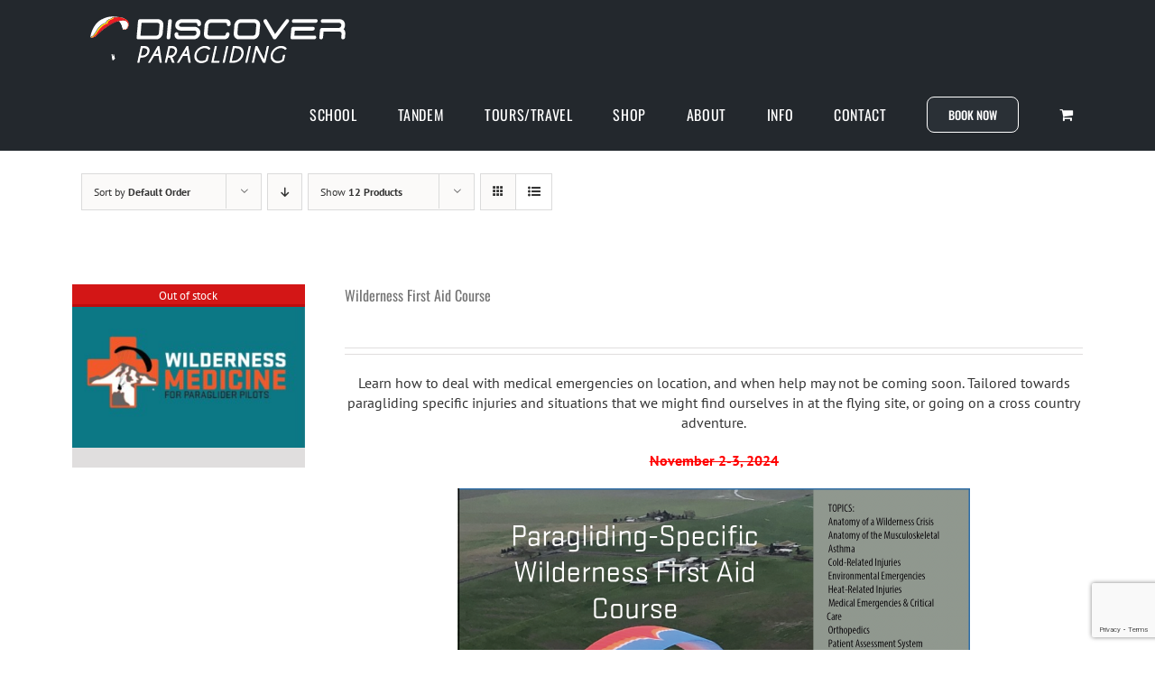

--- FILE ---
content_type: text/html; charset=utf-8
request_url: https://www.google.com/recaptcha/api2/anchor?ar=1&k=6LdLW7ofAAAAAC44mf7Zc49bEAxiYI44ofrJm2BW&co=aHR0cHM6Ly93d3cuZGlzY292ZXJwYXJhZ2xpZGluZy5jb206NDQz&hl=en&v=PoyoqOPhxBO7pBk68S4YbpHZ&size=invisible&anchor-ms=20000&execute-ms=30000&cb=uei3so9wcut4
body_size: 48996
content:
<!DOCTYPE HTML><html dir="ltr" lang="en"><head><meta http-equiv="Content-Type" content="text/html; charset=UTF-8">
<meta http-equiv="X-UA-Compatible" content="IE=edge">
<title>reCAPTCHA</title>
<style type="text/css">
/* cyrillic-ext */
@font-face {
  font-family: 'Roboto';
  font-style: normal;
  font-weight: 400;
  font-stretch: 100%;
  src: url(//fonts.gstatic.com/s/roboto/v48/KFO7CnqEu92Fr1ME7kSn66aGLdTylUAMa3GUBHMdazTgWw.woff2) format('woff2');
  unicode-range: U+0460-052F, U+1C80-1C8A, U+20B4, U+2DE0-2DFF, U+A640-A69F, U+FE2E-FE2F;
}
/* cyrillic */
@font-face {
  font-family: 'Roboto';
  font-style: normal;
  font-weight: 400;
  font-stretch: 100%;
  src: url(//fonts.gstatic.com/s/roboto/v48/KFO7CnqEu92Fr1ME7kSn66aGLdTylUAMa3iUBHMdazTgWw.woff2) format('woff2');
  unicode-range: U+0301, U+0400-045F, U+0490-0491, U+04B0-04B1, U+2116;
}
/* greek-ext */
@font-face {
  font-family: 'Roboto';
  font-style: normal;
  font-weight: 400;
  font-stretch: 100%;
  src: url(//fonts.gstatic.com/s/roboto/v48/KFO7CnqEu92Fr1ME7kSn66aGLdTylUAMa3CUBHMdazTgWw.woff2) format('woff2');
  unicode-range: U+1F00-1FFF;
}
/* greek */
@font-face {
  font-family: 'Roboto';
  font-style: normal;
  font-weight: 400;
  font-stretch: 100%;
  src: url(//fonts.gstatic.com/s/roboto/v48/KFO7CnqEu92Fr1ME7kSn66aGLdTylUAMa3-UBHMdazTgWw.woff2) format('woff2');
  unicode-range: U+0370-0377, U+037A-037F, U+0384-038A, U+038C, U+038E-03A1, U+03A3-03FF;
}
/* math */
@font-face {
  font-family: 'Roboto';
  font-style: normal;
  font-weight: 400;
  font-stretch: 100%;
  src: url(//fonts.gstatic.com/s/roboto/v48/KFO7CnqEu92Fr1ME7kSn66aGLdTylUAMawCUBHMdazTgWw.woff2) format('woff2');
  unicode-range: U+0302-0303, U+0305, U+0307-0308, U+0310, U+0312, U+0315, U+031A, U+0326-0327, U+032C, U+032F-0330, U+0332-0333, U+0338, U+033A, U+0346, U+034D, U+0391-03A1, U+03A3-03A9, U+03B1-03C9, U+03D1, U+03D5-03D6, U+03F0-03F1, U+03F4-03F5, U+2016-2017, U+2034-2038, U+203C, U+2040, U+2043, U+2047, U+2050, U+2057, U+205F, U+2070-2071, U+2074-208E, U+2090-209C, U+20D0-20DC, U+20E1, U+20E5-20EF, U+2100-2112, U+2114-2115, U+2117-2121, U+2123-214F, U+2190, U+2192, U+2194-21AE, U+21B0-21E5, U+21F1-21F2, U+21F4-2211, U+2213-2214, U+2216-22FF, U+2308-230B, U+2310, U+2319, U+231C-2321, U+2336-237A, U+237C, U+2395, U+239B-23B7, U+23D0, U+23DC-23E1, U+2474-2475, U+25AF, U+25B3, U+25B7, U+25BD, U+25C1, U+25CA, U+25CC, U+25FB, U+266D-266F, U+27C0-27FF, U+2900-2AFF, U+2B0E-2B11, U+2B30-2B4C, U+2BFE, U+3030, U+FF5B, U+FF5D, U+1D400-1D7FF, U+1EE00-1EEFF;
}
/* symbols */
@font-face {
  font-family: 'Roboto';
  font-style: normal;
  font-weight: 400;
  font-stretch: 100%;
  src: url(//fonts.gstatic.com/s/roboto/v48/KFO7CnqEu92Fr1ME7kSn66aGLdTylUAMaxKUBHMdazTgWw.woff2) format('woff2');
  unicode-range: U+0001-000C, U+000E-001F, U+007F-009F, U+20DD-20E0, U+20E2-20E4, U+2150-218F, U+2190, U+2192, U+2194-2199, U+21AF, U+21E6-21F0, U+21F3, U+2218-2219, U+2299, U+22C4-22C6, U+2300-243F, U+2440-244A, U+2460-24FF, U+25A0-27BF, U+2800-28FF, U+2921-2922, U+2981, U+29BF, U+29EB, U+2B00-2BFF, U+4DC0-4DFF, U+FFF9-FFFB, U+10140-1018E, U+10190-1019C, U+101A0, U+101D0-101FD, U+102E0-102FB, U+10E60-10E7E, U+1D2C0-1D2D3, U+1D2E0-1D37F, U+1F000-1F0FF, U+1F100-1F1AD, U+1F1E6-1F1FF, U+1F30D-1F30F, U+1F315, U+1F31C, U+1F31E, U+1F320-1F32C, U+1F336, U+1F378, U+1F37D, U+1F382, U+1F393-1F39F, U+1F3A7-1F3A8, U+1F3AC-1F3AF, U+1F3C2, U+1F3C4-1F3C6, U+1F3CA-1F3CE, U+1F3D4-1F3E0, U+1F3ED, U+1F3F1-1F3F3, U+1F3F5-1F3F7, U+1F408, U+1F415, U+1F41F, U+1F426, U+1F43F, U+1F441-1F442, U+1F444, U+1F446-1F449, U+1F44C-1F44E, U+1F453, U+1F46A, U+1F47D, U+1F4A3, U+1F4B0, U+1F4B3, U+1F4B9, U+1F4BB, U+1F4BF, U+1F4C8-1F4CB, U+1F4D6, U+1F4DA, U+1F4DF, U+1F4E3-1F4E6, U+1F4EA-1F4ED, U+1F4F7, U+1F4F9-1F4FB, U+1F4FD-1F4FE, U+1F503, U+1F507-1F50B, U+1F50D, U+1F512-1F513, U+1F53E-1F54A, U+1F54F-1F5FA, U+1F610, U+1F650-1F67F, U+1F687, U+1F68D, U+1F691, U+1F694, U+1F698, U+1F6AD, U+1F6B2, U+1F6B9-1F6BA, U+1F6BC, U+1F6C6-1F6CF, U+1F6D3-1F6D7, U+1F6E0-1F6EA, U+1F6F0-1F6F3, U+1F6F7-1F6FC, U+1F700-1F7FF, U+1F800-1F80B, U+1F810-1F847, U+1F850-1F859, U+1F860-1F887, U+1F890-1F8AD, U+1F8B0-1F8BB, U+1F8C0-1F8C1, U+1F900-1F90B, U+1F93B, U+1F946, U+1F984, U+1F996, U+1F9E9, U+1FA00-1FA6F, U+1FA70-1FA7C, U+1FA80-1FA89, U+1FA8F-1FAC6, U+1FACE-1FADC, U+1FADF-1FAE9, U+1FAF0-1FAF8, U+1FB00-1FBFF;
}
/* vietnamese */
@font-face {
  font-family: 'Roboto';
  font-style: normal;
  font-weight: 400;
  font-stretch: 100%;
  src: url(//fonts.gstatic.com/s/roboto/v48/KFO7CnqEu92Fr1ME7kSn66aGLdTylUAMa3OUBHMdazTgWw.woff2) format('woff2');
  unicode-range: U+0102-0103, U+0110-0111, U+0128-0129, U+0168-0169, U+01A0-01A1, U+01AF-01B0, U+0300-0301, U+0303-0304, U+0308-0309, U+0323, U+0329, U+1EA0-1EF9, U+20AB;
}
/* latin-ext */
@font-face {
  font-family: 'Roboto';
  font-style: normal;
  font-weight: 400;
  font-stretch: 100%;
  src: url(//fonts.gstatic.com/s/roboto/v48/KFO7CnqEu92Fr1ME7kSn66aGLdTylUAMa3KUBHMdazTgWw.woff2) format('woff2');
  unicode-range: U+0100-02BA, U+02BD-02C5, U+02C7-02CC, U+02CE-02D7, U+02DD-02FF, U+0304, U+0308, U+0329, U+1D00-1DBF, U+1E00-1E9F, U+1EF2-1EFF, U+2020, U+20A0-20AB, U+20AD-20C0, U+2113, U+2C60-2C7F, U+A720-A7FF;
}
/* latin */
@font-face {
  font-family: 'Roboto';
  font-style: normal;
  font-weight: 400;
  font-stretch: 100%;
  src: url(//fonts.gstatic.com/s/roboto/v48/KFO7CnqEu92Fr1ME7kSn66aGLdTylUAMa3yUBHMdazQ.woff2) format('woff2');
  unicode-range: U+0000-00FF, U+0131, U+0152-0153, U+02BB-02BC, U+02C6, U+02DA, U+02DC, U+0304, U+0308, U+0329, U+2000-206F, U+20AC, U+2122, U+2191, U+2193, U+2212, U+2215, U+FEFF, U+FFFD;
}
/* cyrillic-ext */
@font-face {
  font-family: 'Roboto';
  font-style: normal;
  font-weight: 500;
  font-stretch: 100%;
  src: url(//fonts.gstatic.com/s/roboto/v48/KFO7CnqEu92Fr1ME7kSn66aGLdTylUAMa3GUBHMdazTgWw.woff2) format('woff2');
  unicode-range: U+0460-052F, U+1C80-1C8A, U+20B4, U+2DE0-2DFF, U+A640-A69F, U+FE2E-FE2F;
}
/* cyrillic */
@font-face {
  font-family: 'Roboto';
  font-style: normal;
  font-weight: 500;
  font-stretch: 100%;
  src: url(//fonts.gstatic.com/s/roboto/v48/KFO7CnqEu92Fr1ME7kSn66aGLdTylUAMa3iUBHMdazTgWw.woff2) format('woff2');
  unicode-range: U+0301, U+0400-045F, U+0490-0491, U+04B0-04B1, U+2116;
}
/* greek-ext */
@font-face {
  font-family: 'Roboto';
  font-style: normal;
  font-weight: 500;
  font-stretch: 100%;
  src: url(//fonts.gstatic.com/s/roboto/v48/KFO7CnqEu92Fr1ME7kSn66aGLdTylUAMa3CUBHMdazTgWw.woff2) format('woff2');
  unicode-range: U+1F00-1FFF;
}
/* greek */
@font-face {
  font-family: 'Roboto';
  font-style: normal;
  font-weight: 500;
  font-stretch: 100%;
  src: url(//fonts.gstatic.com/s/roboto/v48/KFO7CnqEu92Fr1ME7kSn66aGLdTylUAMa3-UBHMdazTgWw.woff2) format('woff2');
  unicode-range: U+0370-0377, U+037A-037F, U+0384-038A, U+038C, U+038E-03A1, U+03A3-03FF;
}
/* math */
@font-face {
  font-family: 'Roboto';
  font-style: normal;
  font-weight: 500;
  font-stretch: 100%;
  src: url(//fonts.gstatic.com/s/roboto/v48/KFO7CnqEu92Fr1ME7kSn66aGLdTylUAMawCUBHMdazTgWw.woff2) format('woff2');
  unicode-range: U+0302-0303, U+0305, U+0307-0308, U+0310, U+0312, U+0315, U+031A, U+0326-0327, U+032C, U+032F-0330, U+0332-0333, U+0338, U+033A, U+0346, U+034D, U+0391-03A1, U+03A3-03A9, U+03B1-03C9, U+03D1, U+03D5-03D6, U+03F0-03F1, U+03F4-03F5, U+2016-2017, U+2034-2038, U+203C, U+2040, U+2043, U+2047, U+2050, U+2057, U+205F, U+2070-2071, U+2074-208E, U+2090-209C, U+20D0-20DC, U+20E1, U+20E5-20EF, U+2100-2112, U+2114-2115, U+2117-2121, U+2123-214F, U+2190, U+2192, U+2194-21AE, U+21B0-21E5, U+21F1-21F2, U+21F4-2211, U+2213-2214, U+2216-22FF, U+2308-230B, U+2310, U+2319, U+231C-2321, U+2336-237A, U+237C, U+2395, U+239B-23B7, U+23D0, U+23DC-23E1, U+2474-2475, U+25AF, U+25B3, U+25B7, U+25BD, U+25C1, U+25CA, U+25CC, U+25FB, U+266D-266F, U+27C0-27FF, U+2900-2AFF, U+2B0E-2B11, U+2B30-2B4C, U+2BFE, U+3030, U+FF5B, U+FF5D, U+1D400-1D7FF, U+1EE00-1EEFF;
}
/* symbols */
@font-face {
  font-family: 'Roboto';
  font-style: normal;
  font-weight: 500;
  font-stretch: 100%;
  src: url(//fonts.gstatic.com/s/roboto/v48/KFO7CnqEu92Fr1ME7kSn66aGLdTylUAMaxKUBHMdazTgWw.woff2) format('woff2');
  unicode-range: U+0001-000C, U+000E-001F, U+007F-009F, U+20DD-20E0, U+20E2-20E4, U+2150-218F, U+2190, U+2192, U+2194-2199, U+21AF, U+21E6-21F0, U+21F3, U+2218-2219, U+2299, U+22C4-22C6, U+2300-243F, U+2440-244A, U+2460-24FF, U+25A0-27BF, U+2800-28FF, U+2921-2922, U+2981, U+29BF, U+29EB, U+2B00-2BFF, U+4DC0-4DFF, U+FFF9-FFFB, U+10140-1018E, U+10190-1019C, U+101A0, U+101D0-101FD, U+102E0-102FB, U+10E60-10E7E, U+1D2C0-1D2D3, U+1D2E0-1D37F, U+1F000-1F0FF, U+1F100-1F1AD, U+1F1E6-1F1FF, U+1F30D-1F30F, U+1F315, U+1F31C, U+1F31E, U+1F320-1F32C, U+1F336, U+1F378, U+1F37D, U+1F382, U+1F393-1F39F, U+1F3A7-1F3A8, U+1F3AC-1F3AF, U+1F3C2, U+1F3C4-1F3C6, U+1F3CA-1F3CE, U+1F3D4-1F3E0, U+1F3ED, U+1F3F1-1F3F3, U+1F3F5-1F3F7, U+1F408, U+1F415, U+1F41F, U+1F426, U+1F43F, U+1F441-1F442, U+1F444, U+1F446-1F449, U+1F44C-1F44E, U+1F453, U+1F46A, U+1F47D, U+1F4A3, U+1F4B0, U+1F4B3, U+1F4B9, U+1F4BB, U+1F4BF, U+1F4C8-1F4CB, U+1F4D6, U+1F4DA, U+1F4DF, U+1F4E3-1F4E6, U+1F4EA-1F4ED, U+1F4F7, U+1F4F9-1F4FB, U+1F4FD-1F4FE, U+1F503, U+1F507-1F50B, U+1F50D, U+1F512-1F513, U+1F53E-1F54A, U+1F54F-1F5FA, U+1F610, U+1F650-1F67F, U+1F687, U+1F68D, U+1F691, U+1F694, U+1F698, U+1F6AD, U+1F6B2, U+1F6B9-1F6BA, U+1F6BC, U+1F6C6-1F6CF, U+1F6D3-1F6D7, U+1F6E0-1F6EA, U+1F6F0-1F6F3, U+1F6F7-1F6FC, U+1F700-1F7FF, U+1F800-1F80B, U+1F810-1F847, U+1F850-1F859, U+1F860-1F887, U+1F890-1F8AD, U+1F8B0-1F8BB, U+1F8C0-1F8C1, U+1F900-1F90B, U+1F93B, U+1F946, U+1F984, U+1F996, U+1F9E9, U+1FA00-1FA6F, U+1FA70-1FA7C, U+1FA80-1FA89, U+1FA8F-1FAC6, U+1FACE-1FADC, U+1FADF-1FAE9, U+1FAF0-1FAF8, U+1FB00-1FBFF;
}
/* vietnamese */
@font-face {
  font-family: 'Roboto';
  font-style: normal;
  font-weight: 500;
  font-stretch: 100%;
  src: url(//fonts.gstatic.com/s/roboto/v48/KFO7CnqEu92Fr1ME7kSn66aGLdTylUAMa3OUBHMdazTgWw.woff2) format('woff2');
  unicode-range: U+0102-0103, U+0110-0111, U+0128-0129, U+0168-0169, U+01A0-01A1, U+01AF-01B0, U+0300-0301, U+0303-0304, U+0308-0309, U+0323, U+0329, U+1EA0-1EF9, U+20AB;
}
/* latin-ext */
@font-face {
  font-family: 'Roboto';
  font-style: normal;
  font-weight: 500;
  font-stretch: 100%;
  src: url(//fonts.gstatic.com/s/roboto/v48/KFO7CnqEu92Fr1ME7kSn66aGLdTylUAMa3KUBHMdazTgWw.woff2) format('woff2');
  unicode-range: U+0100-02BA, U+02BD-02C5, U+02C7-02CC, U+02CE-02D7, U+02DD-02FF, U+0304, U+0308, U+0329, U+1D00-1DBF, U+1E00-1E9F, U+1EF2-1EFF, U+2020, U+20A0-20AB, U+20AD-20C0, U+2113, U+2C60-2C7F, U+A720-A7FF;
}
/* latin */
@font-face {
  font-family: 'Roboto';
  font-style: normal;
  font-weight: 500;
  font-stretch: 100%;
  src: url(//fonts.gstatic.com/s/roboto/v48/KFO7CnqEu92Fr1ME7kSn66aGLdTylUAMa3yUBHMdazQ.woff2) format('woff2');
  unicode-range: U+0000-00FF, U+0131, U+0152-0153, U+02BB-02BC, U+02C6, U+02DA, U+02DC, U+0304, U+0308, U+0329, U+2000-206F, U+20AC, U+2122, U+2191, U+2193, U+2212, U+2215, U+FEFF, U+FFFD;
}
/* cyrillic-ext */
@font-face {
  font-family: 'Roboto';
  font-style: normal;
  font-weight: 900;
  font-stretch: 100%;
  src: url(//fonts.gstatic.com/s/roboto/v48/KFO7CnqEu92Fr1ME7kSn66aGLdTylUAMa3GUBHMdazTgWw.woff2) format('woff2');
  unicode-range: U+0460-052F, U+1C80-1C8A, U+20B4, U+2DE0-2DFF, U+A640-A69F, U+FE2E-FE2F;
}
/* cyrillic */
@font-face {
  font-family: 'Roboto';
  font-style: normal;
  font-weight: 900;
  font-stretch: 100%;
  src: url(//fonts.gstatic.com/s/roboto/v48/KFO7CnqEu92Fr1ME7kSn66aGLdTylUAMa3iUBHMdazTgWw.woff2) format('woff2');
  unicode-range: U+0301, U+0400-045F, U+0490-0491, U+04B0-04B1, U+2116;
}
/* greek-ext */
@font-face {
  font-family: 'Roboto';
  font-style: normal;
  font-weight: 900;
  font-stretch: 100%;
  src: url(//fonts.gstatic.com/s/roboto/v48/KFO7CnqEu92Fr1ME7kSn66aGLdTylUAMa3CUBHMdazTgWw.woff2) format('woff2');
  unicode-range: U+1F00-1FFF;
}
/* greek */
@font-face {
  font-family: 'Roboto';
  font-style: normal;
  font-weight: 900;
  font-stretch: 100%;
  src: url(//fonts.gstatic.com/s/roboto/v48/KFO7CnqEu92Fr1ME7kSn66aGLdTylUAMa3-UBHMdazTgWw.woff2) format('woff2');
  unicode-range: U+0370-0377, U+037A-037F, U+0384-038A, U+038C, U+038E-03A1, U+03A3-03FF;
}
/* math */
@font-face {
  font-family: 'Roboto';
  font-style: normal;
  font-weight: 900;
  font-stretch: 100%;
  src: url(//fonts.gstatic.com/s/roboto/v48/KFO7CnqEu92Fr1ME7kSn66aGLdTylUAMawCUBHMdazTgWw.woff2) format('woff2');
  unicode-range: U+0302-0303, U+0305, U+0307-0308, U+0310, U+0312, U+0315, U+031A, U+0326-0327, U+032C, U+032F-0330, U+0332-0333, U+0338, U+033A, U+0346, U+034D, U+0391-03A1, U+03A3-03A9, U+03B1-03C9, U+03D1, U+03D5-03D6, U+03F0-03F1, U+03F4-03F5, U+2016-2017, U+2034-2038, U+203C, U+2040, U+2043, U+2047, U+2050, U+2057, U+205F, U+2070-2071, U+2074-208E, U+2090-209C, U+20D0-20DC, U+20E1, U+20E5-20EF, U+2100-2112, U+2114-2115, U+2117-2121, U+2123-214F, U+2190, U+2192, U+2194-21AE, U+21B0-21E5, U+21F1-21F2, U+21F4-2211, U+2213-2214, U+2216-22FF, U+2308-230B, U+2310, U+2319, U+231C-2321, U+2336-237A, U+237C, U+2395, U+239B-23B7, U+23D0, U+23DC-23E1, U+2474-2475, U+25AF, U+25B3, U+25B7, U+25BD, U+25C1, U+25CA, U+25CC, U+25FB, U+266D-266F, U+27C0-27FF, U+2900-2AFF, U+2B0E-2B11, U+2B30-2B4C, U+2BFE, U+3030, U+FF5B, U+FF5D, U+1D400-1D7FF, U+1EE00-1EEFF;
}
/* symbols */
@font-face {
  font-family: 'Roboto';
  font-style: normal;
  font-weight: 900;
  font-stretch: 100%;
  src: url(//fonts.gstatic.com/s/roboto/v48/KFO7CnqEu92Fr1ME7kSn66aGLdTylUAMaxKUBHMdazTgWw.woff2) format('woff2');
  unicode-range: U+0001-000C, U+000E-001F, U+007F-009F, U+20DD-20E0, U+20E2-20E4, U+2150-218F, U+2190, U+2192, U+2194-2199, U+21AF, U+21E6-21F0, U+21F3, U+2218-2219, U+2299, U+22C4-22C6, U+2300-243F, U+2440-244A, U+2460-24FF, U+25A0-27BF, U+2800-28FF, U+2921-2922, U+2981, U+29BF, U+29EB, U+2B00-2BFF, U+4DC0-4DFF, U+FFF9-FFFB, U+10140-1018E, U+10190-1019C, U+101A0, U+101D0-101FD, U+102E0-102FB, U+10E60-10E7E, U+1D2C0-1D2D3, U+1D2E0-1D37F, U+1F000-1F0FF, U+1F100-1F1AD, U+1F1E6-1F1FF, U+1F30D-1F30F, U+1F315, U+1F31C, U+1F31E, U+1F320-1F32C, U+1F336, U+1F378, U+1F37D, U+1F382, U+1F393-1F39F, U+1F3A7-1F3A8, U+1F3AC-1F3AF, U+1F3C2, U+1F3C4-1F3C6, U+1F3CA-1F3CE, U+1F3D4-1F3E0, U+1F3ED, U+1F3F1-1F3F3, U+1F3F5-1F3F7, U+1F408, U+1F415, U+1F41F, U+1F426, U+1F43F, U+1F441-1F442, U+1F444, U+1F446-1F449, U+1F44C-1F44E, U+1F453, U+1F46A, U+1F47D, U+1F4A3, U+1F4B0, U+1F4B3, U+1F4B9, U+1F4BB, U+1F4BF, U+1F4C8-1F4CB, U+1F4D6, U+1F4DA, U+1F4DF, U+1F4E3-1F4E6, U+1F4EA-1F4ED, U+1F4F7, U+1F4F9-1F4FB, U+1F4FD-1F4FE, U+1F503, U+1F507-1F50B, U+1F50D, U+1F512-1F513, U+1F53E-1F54A, U+1F54F-1F5FA, U+1F610, U+1F650-1F67F, U+1F687, U+1F68D, U+1F691, U+1F694, U+1F698, U+1F6AD, U+1F6B2, U+1F6B9-1F6BA, U+1F6BC, U+1F6C6-1F6CF, U+1F6D3-1F6D7, U+1F6E0-1F6EA, U+1F6F0-1F6F3, U+1F6F7-1F6FC, U+1F700-1F7FF, U+1F800-1F80B, U+1F810-1F847, U+1F850-1F859, U+1F860-1F887, U+1F890-1F8AD, U+1F8B0-1F8BB, U+1F8C0-1F8C1, U+1F900-1F90B, U+1F93B, U+1F946, U+1F984, U+1F996, U+1F9E9, U+1FA00-1FA6F, U+1FA70-1FA7C, U+1FA80-1FA89, U+1FA8F-1FAC6, U+1FACE-1FADC, U+1FADF-1FAE9, U+1FAF0-1FAF8, U+1FB00-1FBFF;
}
/* vietnamese */
@font-face {
  font-family: 'Roboto';
  font-style: normal;
  font-weight: 900;
  font-stretch: 100%;
  src: url(//fonts.gstatic.com/s/roboto/v48/KFO7CnqEu92Fr1ME7kSn66aGLdTylUAMa3OUBHMdazTgWw.woff2) format('woff2');
  unicode-range: U+0102-0103, U+0110-0111, U+0128-0129, U+0168-0169, U+01A0-01A1, U+01AF-01B0, U+0300-0301, U+0303-0304, U+0308-0309, U+0323, U+0329, U+1EA0-1EF9, U+20AB;
}
/* latin-ext */
@font-face {
  font-family: 'Roboto';
  font-style: normal;
  font-weight: 900;
  font-stretch: 100%;
  src: url(//fonts.gstatic.com/s/roboto/v48/KFO7CnqEu92Fr1ME7kSn66aGLdTylUAMa3KUBHMdazTgWw.woff2) format('woff2');
  unicode-range: U+0100-02BA, U+02BD-02C5, U+02C7-02CC, U+02CE-02D7, U+02DD-02FF, U+0304, U+0308, U+0329, U+1D00-1DBF, U+1E00-1E9F, U+1EF2-1EFF, U+2020, U+20A0-20AB, U+20AD-20C0, U+2113, U+2C60-2C7F, U+A720-A7FF;
}
/* latin */
@font-face {
  font-family: 'Roboto';
  font-style: normal;
  font-weight: 900;
  font-stretch: 100%;
  src: url(//fonts.gstatic.com/s/roboto/v48/KFO7CnqEu92Fr1ME7kSn66aGLdTylUAMa3yUBHMdazQ.woff2) format('woff2');
  unicode-range: U+0000-00FF, U+0131, U+0152-0153, U+02BB-02BC, U+02C6, U+02DA, U+02DC, U+0304, U+0308, U+0329, U+2000-206F, U+20AC, U+2122, U+2191, U+2193, U+2212, U+2215, U+FEFF, U+FFFD;
}

</style>
<link rel="stylesheet" type="text/css" href="https://www.gstatic.com/recaptcha/releases/PoyoqOPhxBO7pBk68S4YbpHZ/styles__ltr.css">
<script nonce="yDNgkBTJPmwbMUmCKCpSAg" type="text/javascript">window['__recaptcha_api'] = 'https://www.google.com/recaptcha/api2/';</script>
<script type="text/javascript" src="https://www.gstatic.com/recaptcha/releases/PoyoqOPhxBO7pBk68S4YbpHZ/recaptcha__en.js" nonce="yDNgkBTJPmwbMUmCKCpSAg">
      
    </script></head>
<body><div id="rc-anchor-alert" class="rc-anchor-alert"></div>
<input type="hidden" id="recaptcha-token" value="[base64]">
<script type="text/javascript" nonce="yDNgkBTJPmwbMUmCKCpSAg">
      recaptcha.anchor.Main.init("[\x22ainput\x22,[\x22bgdata\x22,\x22\x22,\[base64]/[base64]/[base64]/[base64]/[base64]/[base64]/[base64]/[base64]/[base64]/[base64]\\u003d\x22,\[base64]\x22,\[base64]/DnsK/[base64]/CqsKmw53DqcO4w7fDnmLDicOBwojCuFLDn8OZw5fCnsK1w55yCDfDosKew6HDhcO8Mg80NH7Dj8ONw6cgb8OkQ8OUw6hFWcKJw4NswpLCj8Onw5/DjMKmwonCjUzDjT3Cp1XDksOmXcKcfsOyesODwofDg8OHCnvCtk1kwq06wpwmw7TCg8KXwoNdwqDCoX0PbnQFwocvw4LDij/Cpk92wpHCoAtDO0LDnk9ywrTCuQrDi8O1T2lIA8O1w6LCv8Kjw7IIIMKaw6bCqw/CoSvDl14nw7ZheUIqw4tRwrALw78XCsK+SD/Dk8ORaTXDkGPCjQTDoMK0bzYtw7fCp8OOSDTDpMKSXMKdwoAWbcOXw5A3WHFHcxEMwrbCg8O1c8Kfw6jDjcOydcOXw7JEIsOjEELCm0vDrmXCuMKqwozCiAIKwpVJKMKML8KqM8KyAMOJYg/Dn8OZwoQAMh7Dkwd8w73CsTpjw7lgXGdAw5IHw4VIw5fCnsKcbMKbRi4Hw74rCMKqwrPCssO/ZV7CpH0ew509w5/DscO6JGzDgcOTYEbDoMKOwpbCsMOtw4TCs8KdXMOoOEfDn8KtD8KjwoADRgHDmcOKwr8+dsKNwofDhRYGfsO+dMKGwq/CssKbHiHCs8K6EMKkw7HDnizCpAfDv8ObKR4Wwq7DnMOPaAQFw59lwosnDsOKwpBILMKBwr/DvSvCiTEXAcKKw5rCrT9Hw5rCij9rw7Nbw7A8w4ozNlLDtjHCgUrDqsOje8O5HcKWw5/Cm8KVwoUqwofDnsKSCcOZw41lw4dcQh8LLD46woHCjcK4OBnDscKkfcKwB8KkP2/Ct8OjwqPCsEUaTg7DscK8XsOUwqAIZTbDgGxZwrPDgSvColvDkMO8XsOOFXfDsxHCvz/Dr8OHw6TCgcOHwrDDmhExwr3DmMKbGMO4w6R/ZsKRbsKfw7IZL8K9wp46X8KEw5nDihwiHzLDtMOFbzN8w4N0w6XCrcKjI8KnwpNxw5fCu8KOI0IBJMK3I8K+woDCn2TCisKyw6/ClMKoMsOzwoPDmsKaT23CnsKWIMO1wqUoJTYvOcO/w5xiF8Ouwq7Coj7Dk8KmHjzDokTDlsKkJ8KEw5TDicKAw606w68rw6Maw6xLwobDpFJbw6/DvMOwR158w5UawpJgw6gZw65YFsKSwqLCuGBoLsK5FsOjw5HDocK+ETbCiQ7CqsOFHsKkVn7CosK+wpfDvsOzHU7Dg3ciwowvw6HCs3Npwrkvaw/Dj8KxH8KJw5/Ch2EiwpAVEwzCvh7CkjUpF8OSCTrDsRfDhFPDp8KgfsO4ah3DmMOJMRI+QsK/XXbChsKtZMOGa8OLwoVIcjPDj8KwB8OjF8OYwrHDgcK6wq7DglvCsWQ3F8OBRGHDmMKMwqMQwr7CsMKDwoXClA8OwpwowpLCnnLDsw1tNQJuLsO4w6jDucOmHcKkRMOtRMO7MTpCUUdiI8KSw7hgbC3CtsKowozCiSY+wrLCpApDLsKDGjfDj8KBwpLCosOuVlx6N8K/[base64]/CnzTCjCp+wqRaEMKfS2oTwoJoHzTCncOlw49iw5wXUgDDuVRIwpgzwr7DiDXDpcKOw7Z/MjnDkyvDusK7BsOBwqdww4kiZMOdw53CnA3DlSbDrcKLQcOQZynDnicUfcOIfRVDw53CmsKhR0DDtMKRw54ccyzDqcKqw4/Di8O8w4JrEUzCnSvCusKuMBliCsORM8KKw5LCpsKeM3kFwqstw6LCiMOpdcKcYcKLwocIbS/DskoEa8Oow69aw4/DoMOFdMKUwp7Dqhp5V0zDksKjw5PCkwXDt8OUScOkBcO7bTnDjMOvwqjDrMOmwrfDhsKcBA/DhzBgwrUKZMKTKcOMcinCuDsOdRQiwqLCt2IkbTJKUsKMP8Kuwog3wrhsSMKREhjDuX/Dh8KZZGbDmj1HF8KpwonChU7Dl8KZw4ZYXDDCqMOiwqjDoXYQw5TDjE7DkMK3w5rCnjbDun/[base64]/DsHF2w793A8OLA0XCrkjDgMOVw5gBwqzCtcKkwrrDosK0WEjDpsKowpovN8O/w7XDkV8Twr0VaAUmwr0Dw4fDnsKoN3Mkw6ozw77CmMKgCsKiw5V/[base64]/Ct8O1R8K1w7DCrF/ChcKFZhgvZsK/wozCnyUjTxnDtkfDtg1Cwp/DtsK1RDTCoRAsPMKpwqjDkG/CgMO+wpFvw7llckQ0PSd7w7zCusKjwo5sNWTCvD/Dk8Olw6/DlXLCqMO2PxDDvsK2P8KYesKTwrrDoyjDpMKNw6fCkzrDgMOdw6HDnsOYw7hjw7AzaMORTjHCnMKlwr7DkmTDocOjwrjDuh0+ZMOCw6nDkhbDtk/ChMKvPXjDpxTCicKNQHDCnkkxW8KrwqfDhgg3aCbChcKxw5IoflZjwoTDtBXDqn5qXVdCwpLDtAMWHVN9MVfCu3hSwp/DkU7Cs2/DrcKAwrnCnX1nwpYTZMOpw63CoMKuwq/DoW0zw5tmw7DDr8KaJE4LwrzDsMO1woXCuALCiMOTKhRjwrhMQRdJw5zDgxM5w5Bzw7o/cMK2WHE/[base64]/a8OvSAXDpsOrSAhKwr0VSG3DksOLw73DkcOWwrERd8KlOwQqw7w/wrtQw4HDqkQkNMOYw7DDn8O+w7rCucKXwpfDjStIwr3CgcO9w5hiF8KZwqZ4wpXDhiDCg8O4wqbDt2J1w5dvwrjCsCDCkMKjw6JKcsO5wpvDmsOMcSbCszgcwoTChHUAbcO6wq9FTl/DhMOCQ0bDpcKldMKTJsOgJMKcH3PCv8OdworCqMK0w7zDtHNaw7JAwo4SwqE3EsKlwrEkeTrClsOrOWXDuzN8PiB6ESjDlsOZwpnCs8Ocw6/Ds1/CgB4+NDHDn2ppOcOMw5/[base64]/[base64]/CnAfChcOmw7PCgcKcBlwrw7BRw747BsOZW8Kzw6vCmcOjwqfCtsO7w54cVmDDsGEOBDRGw6tcH8Kbw7d7wrRNwonDkMK3cMObKDHCgnDDpkjDv8Oue2NNw5vChMOFCGTCpWRDwq3CpsKJwqfDsHIRwqcJH2/[base64]/[base64]/CgmPClkVPUwbDvCd6cBc6wpU2w7o+NyLDoMOzw67DkcOoDBdfw4BECcKkw7E7wqJzcsKLw7PCgjcaw41Kwq/[base64]/CkcKcwoMbaMOPw7rDhsKMw4pEBGFYNsOpw6tHw5FAMiEdZ2rDgcKBBlrDh8O9w5YvVy/[base64]/[base64]/w6PCoykeJDIfw43CkEJ7w6g1w4YLwrjClcONw7zCtC9nw6gsJcKvHsOdT8KwQsKbSUXDkz1GaSUMwqTCpsK1dsObLQ/DlsKkX8OdwrJ1woHCpk7CgsOjwq/CmR3CucKxwqPDnlrDsErCs8OLw5LDr8KyPsKdNsK4w70ifsKjw54Rw6LCgcOhXcOHwp3CkQ5bwo/Cshwdw4Mowr7Cqh1ww5LDh8OPwq1SHMKZLMOafjnDtj1RRD0JAsOoJsKlw70EJW/DuRPCkX7DusOlwrTDtTI/[base64]/[base64]/Cv8KZwpLChcKOw5N9wo/[base64]/DksKLw4zCjsOIIGNRfUZmwoTCrMOkMHbDrTlwwrXCrTVNw7LDlcOjYxXCohHDvFXCuAzCqcO1ecK2wrIlP8KFWsKow5Q8QcO/wqkgBsO/wrJPQA3CjcKle8Oiwo5vwqNFDMK+wo/CvMO2wqXDmsKnfwdVJVQcw7ZLclfCvTkjw7fCnmAZbWTDhMKvDDAjIl3Co8OAw4k0w5fDh27Dh1bDsTHDocOcXUEFB0w4G3scdcKJw6ZAISIlS8OKQsO9N8Ohw701c04afjlFwpbCgcOHa344BGzDn8KBw6Qgw5HDgA1hw4MnBSMXXcO/[base64]/CosKsZxlFw4lVw4PCjkjCr8O1wpI9JxTCgcOgw5zCtyM3eMKtwozCjUvDg8KZwooXw4pCZ13CiMOmwo/[base64]/Dh8K8w7daDVDCtwIRwotgw4tiaMOEwqnDvy5JTMOpw6puwqXDiyLDjMORPcKlQMOOE1nCojjCqsOHwq/[base64]/DqBjCmcOAwqRMwrtpwo3Cv17Cny8kUxMUU8OEwr7CucOgwqgZHEIKw4hGAzbDnlIxSWQVw6tJw5YEFMKkY8OWN1nDrsKdZ8KPX8KoP1jCmg5BD0EtwqF5woQOGWULAlshw4XCtcO2NsOKw4/Dq8OUcsKLwpHCljMHc8KiwrwSwp1NbG3DtWzCksKiwqjCpcKAwpPDgXh8w4HDu2F7w4IjADhxasKFKMKCOsOrw5jCrMKFwpjDksKAIxwsw6pUCMOwwrPCrnY9c8OAWsO7AMOJwpfCiMOIw7DDsWVqf8KyN8K9dGQIwrzCvsOoL8KVbcKxfnMtw6/CsQsMJxc6woDCmQjDoMK9w73DnDTClsO8JHzCgsO+EsKxwonCvU1/Y8KrNcKbWsOiFcOEw7PCnlHCocKvfXgrwpdTHMKKO3ACQMKdFsOnwq7DjcK9w5XDmsOEI8KQQE1MwrvCl8Kzw4c/wpzDoSjDkcOuwpvCuUbDiCXDp1AMw5nCjU1ow7fDtRDDl0ZDwq7CvkPDkcOWSXHCocOkwrdfXsKbGWIeMsKQw6Bjw7jDm8KRwoLCi1UvTsO6w4jDqcK8wo5YwrwAdMK1bUvDg3bClsOUw4zCtMK6wqcDwpjDlnHCui/Cj8Khw5xuW2xHbW3ChmrCpFnCrsK8wonDosOOBcOCNMOswpMqOMKVwpZlw4x6wpAcwolnK8O2w7nCgyXCvMKpTG8XCcKwwqTDmSt4wrNgEsKNNsKtUS7CgGZmfk/CqSRKwpUCQcK2JcK1w4rDj3fChRTDssKLd8OVwp7DpnrDt3zDs1TCjToZBsKywqTDnxgBwqQcw6nCm2EDIXo/RzAFwpPCoAvCmsOEfCjClcO4QSFQwrQJwodQwq8jwqvDgl9Kw5nDujvCqcOZCH3CqBg/wr7CpAwBCAfCqR10M8OodF3Dg2Qvw5rCqcKswogONkPDlWdINcO7L8Ksw5fDnCrCt1bDn8ONcsKpw6TCnsOIw4B5JSHDt8KZRMKiw5pQK8Oaw443wrXCgcKbC8K/w4YFw5MBb8OEVhHCo8OWwqUdw5TCqsKYw5zDtcOXHSzDrsKUPT/[base64]/wookwq3CjWx8asKnVMKlAMKEwqbDuCNiEcOzwqbCvsKzw4vCl8Krw5zDuH99wrA+DyjCpsKww7BLKcKsXWdBwqk/Z8Oaw4/CkGgXwpTDvn/DuMOlwqoMSR3Cm8KMwoE1GS/DusOFWcOTRsOuwoABw6EMdAjDl8OPfcOmY8OSb0LDsXdrw57Cn8ObTFjDtF/DkQwaw7HDh3JbAsK9GsKOwojDjUEowrnClGbDiXjDunjDnXXDoj3Dv8KXw4oDWcKyIWDDsmvCrMODQMOTUWTDokTCpCfDsi/CjsOSeS1xwr5Aw7HDosK/[base64]/DqsKJwp9sw6PCsMK8V8KVZsKJQnrDo8O0KcKRwqo9JQpiw5TCg8ODGFJmPcOxw5w6wqLCjcOhN8OgwrI9w7U7QnYQwodhw75/[base64]/[base64]/Cnn7CkGYRw6BMwoLDiTHDqj7DgMO9LsOzw4kRKG/DjsO3F8OXMcOVAMOjD8O/AcKlwr7CsF1nwpBYVHJ4wqwVwrRBaEcGF8KUHcODw7rDocKfCnzCiTB3Xj/DtRjCqWTDvsKOYMOTdUnDmBxpP8KfwrHDqcObw7o6cmJjwpk6Uz/Cr0RCwr19wqJdwojCsnHDhsOywo/Ds3nDoGlmwrvDkcKnRcOmS37Dp8K0wrsgwpXCujM8CMKiQsOuwr8gwq16wrFoXMK7UjgBwpPDgsK6w6zDjXLDssK5w6crw5c/Q2EvwoguB1VsRcKZwqXDuivCl8O4BMOxwrt5wrXDmRd1wrfDhMKswoddJMOaZsOwwo9hw6DDp8KUK8KadBYsw4YJwr/[base64]/CrCfDnjXDhSVbw5xnw5DDssOHwr/Dl8OLbMK8w5zDp8OgwqLDjXdUT0rCnsKvSsKSwoFeK3xkwq5LFXfCvcOjw7bDl8KPLkLChWXDl2bCg8O1wrgBQDDCgsOnw7UEw4XDlUV7NcOnw6BJHBHDq21zwr7CvcOEC8KhSMKewpk+Q8Oow7fDmMO7w7JIQMK6w6bDpCtpasK8wrjCs3DClMKRXWVCV8KONMK/w5p7HsOUwr0nQHQQw54BwqEFw67CpQfDuMKZGXsEwoUAwrYvwoAcw6txP8KxR8KCbsOEwqgCwo8jwpHDmHpzwpBbw7PCtz/[base64]/CgWx9B8O+I8KJw4fDksK8WQnDrcKHXHvDm8OwFMOTLHowJcKNwonDrcKuw6TCs37Dq8OfFMKow6rDrMKZPsKeX8KCw61KNUMYw47CvH3CuMOLB2rDlU/CqUYLw4DDkh9kDMK8wpjChknCohplw64dwo/CsFbCpT7Cm0DDoMK+VcO0w4NhTcOjNXTDssOSwoHDmCkIIMOgwqDDpVrCvFhsAMKDS1rDgcK7ci3DqRDCm8K/N8OKwpxnEwnDrDTCuBJNw4/DnnHChsOmwqIiOhxIWiVoJlkNGMKgw7MMek7Dp8OWw5fDlcOvw5fCiznDnMKyw4fDlMOyw4s6WC7DsVIsw6jDu8KLK8OYw5DCsQ7CgmdGw5UlwqA3dMOBwrrDgMO4bQkyLDjDiWtZwqfDpcK4w6MgT2XCjGx/w51Va8OKwp3Chkkgw6J8ecOOwpAJwrQkTmdlw5IWMTsrCj/CoMK7w5g7w7fCvFp+AsKPOsKqwr1qXUPCjxgOw7ANNcK0wpVHOWnDsMOzwqcWQ0w9wpTCpnY8VFk9w6A5ScOjDMKPFmxZG8OrKxnCn1bChyl3BAJECMOHwqPDuhRww4wuWVFxwo5RWm3Cmj3Cl8KXYnNaSMO2W8Okwro8wq7CnMO0SXN7w6zCmlN8wq0eJMOHXEo/UCQPc8KXwpTDsMOXwoTCuMOkw6gfwrhjVV/[base64]/CuVEkKzTCisKTHzhGW0d4w5/[base64]/DoMObwonCk8OCw7zCi8KPM8Oew4IUWHhzBUTDqcO1FcKWwrI2w54Pw7/DgMKywrkMwqjDqcKwV8OYw7x3w7AVOcOVfz3Cr1fCtWd5w4fCgMKhNgjDllkXaDXCuMKTbMORwqd/[base64]/DlcK+LsOXw6DCoMKOwpNAUEE1wq/CgSfDmcOEwqDCoMO4PsO6wpPDqQFNw57CtFo/wpjClFcZwqwGw57Dh3wywqo2w4LCjMOaIT/DqWLCsi/CshoFw7/DmnrDnRrDpV7Do8Kyw5fCpVs2dMOJwr/ClRBUwo7DuAbCggXDkcK4NMKVZSzClcORw4rCs2bDrTtwwq5HwqjCsMKtBMKmAcOcbcKfw6tYwqpjw54Kwqwfwp/CjnfCh8O6wrLDjsKcwoLDrMO7w5JXBBrDqGBqwqoOLMO4wp9jT8ObbTxQwpwjwrF3woHDrUPDmU/DpgTDoXc8UgR/F8KNfhrCjcO+w71MF8OVBMOVw7vCkmLDh8OfVsOyw78UwpgyLT8Bw4l7w7EIJMO7SsOyUVZLwrHDvcOKwqzCqMOMBcOQw5/CjcOiZMK6X1XDtg3CoQ/CgTHCrcOrwq7Dm8KIw4HCvX4dJBQAI8Ohw7zCplNkwq5PeFbDuTvDocOew7PCgATDplXCt8KTw4zDscKPw4rDqzokTsK6fsK3Hi/DqwTDuVLClsOIXjLCvABWwoBIw53Cp8KoUFJHwoc5w6jCm3nDg1XDuTPDm8OkQl/[base64]/DicOsGMKxwqnCiMOkwoMvw63CimjDhcOIw4LCnVTDlsKYwq4tw6TDux5Fw4BaHGbDl8KYwrzDpQsre8OoYsO5NBRQL13DqcK1w53CgcO2wpwNwpbDh8O2cjY6wojCpGXCnsKiwogoHcKOwq/DqsOBAV3DtcOAYSLChR8ZwqzDuH40w6pmwq8Gw5MPw4vDh8OuOcK9w65RYAtiX8Oqw6J6wo4QJBNoNjfDplHCg25yw6HDoTJqFHgMw69mw4rDv8OGBMKNw6vCl8KeKcOZD8OGwr8DwqHCgmxWwq56wrNlMsOhw4nCksOHeULCv8OkwpRHL8OEwoTCi8KTJ8O6wq1/bzbCkHQEw5DDkjHDkcObZcKYNz9Rw5nCqBskwpVBQMKLGm3DscO6w40Jwo7CvMOHccO9w7QpasKfOsKvw5wQw50Cw7TCrsO7wpcmw5TCtsODwoXDkMKYX8OJw4oJaX8cScK6DEbDvT/DvT/[base64]/DtRExw5DCgFnDlEYmw7E5Yl5qURgLw5xSQgYrw7XCmBQPD8OyQsKRMy1pLzTDrcK8woBnwr/CpD0Ww7rDsDhsO8KVTMOiV1PCsjHCocK3HMKmworDrcOFXcKXb8KtOTl6w7Y2wpbDkz1pVcOFwrM/wrjDhcOPITbCi8KQwpVkCnTChzFpw7XDvXXDj8KnP8K9UsKcacOPCmLDlEUgSsKLVMKSwpzDu2ZPL8OdwrhgNQLCn8O/w5XDrsOSCxJewpjCoAzDvg1mwpUzw5F5wp/CpD8Mw5wowqpFw5jCkMKqwogeHVd7Y3UwQSfCoHrCgMKHw7Jfw5sRV8OBwpZvdgdbw5o3w5XDnsKrwrhzH3rCv8KRDsODMsKPw67CmsOxIkTDtAEwO8KcPMOmwozCu3JzBw4fN8KZccKiA8K6wqVpwojCk8KLDyXCnsKWwoNEwpIJw7LCp0EQw5UUZQNtw4/CnUEweEwtw4TDtwo8ZE/DhMOYR0LDisOowogvw65FL8OFcmBlaMORQHtbw5RQwoIAw5jDlMOSwrwlEg94wrdgLsOXwpzCn0N7VBhIw48VCn/DrMKYwoQAwoQswo3CucKew4c1wp55woPDu8KZw7TCulDDnsKAdyxIB11hw5RdwrVsUMOzwr7CkUAkZ0/DkMKpwoZrwooCVMKsw41ddVzCjSNswpMPwrXCnDPDuy40w4bDuC3CnDjDuMOdw6ouaDoMw7U/G8KLV8K8w4DCoGjCvBHCthHDnsO1w5bDg8K3Z8OuD8OBw6tgwos4L1NhXsOpPMOywpQVf3BiO1g8O8KgNHVfWA3DgMKvwrohwo0hDBbDusOPZcOXEcO7w4HDqsKMGiFpw6TDqThXwotiLMKiSMOqwqvDtnzDtcOGM8KiwqNmEQDDhcOqw41Nw6siw47CssOUV8K3QCd/[base64]/[base64]/EsO/QklWI0wAwoTDvsO5dMKbw6PDpid/[base64]/[base64]/ZMKSIEYsw43DmsKWw4xCC8KRw5jCnizDvcKgBsKqw6Baw7LCrMO6woLClTwfw4t6w4XDucOmMcKZw7zCvMKDY8ORLwpHw41vwql0woLDvDvCqcO/CTM3w6nDmMK8VCEVw63ChcOlw4IBwpLDgsOAw7HDjnRlKHfClAcXw63Dh8O5BmrCtsORU8KwH8O4wr/DrhFqwpbCskIxNmXDqMOCTE1vRhBbwrJ/[base64]/[base64]/[base64]/DlnnCo2ZGTsKTw5xDL8OWMF9Wwo7DqcKjIWZLcMORJcKDwo7CmxfCihhxBXx/wq3CpmvDuXDDrVh0QTVkw7DDv2HCssOZw6gDw79ReChSw54yTmNfFsOhw5U6w4cxwrRbw4DDgMK1w4/DpjLDvSHDhMKkQW1XeFbCtsOTwp3CtGLCuQcLYzTDu8KsScO/wqhRHcKYw4vDhcOgC8K6f8Oaw6wZw4FMw6FcwobCl3DCpVM/T8KJw6NYw7MqKk5ewqMiwqzDqsKdw67DmXFrY8KdwpjChm9Qw4vDkMO3T8OZdVTCvjHDvg7ChMKtXm/DlMOzRsOfw61jcTcxZiHDgsODWBbDskN8DA9cA3zCnm/[base64]/DiMKYw6jDnTcPcDx7E8Odwq09CsKPwrHDqcKvw4TDiT8IwotWemAoKMOKw5XCrWg0fMKiwpzDlF5lFXPCnyk3S8O5CMO1Vh/DisO5N8K+wpMAwpjDuBvDsCFAFgRFE1nDpcKuHk3Dg8KeO8KWJ0d0LcKRw4ZtW8KIw4Maw6LCpjHCrMKzT2XCsDLDsWjDv8KLw79fZsKSwq3Dm8OYL8OCw7XDhcOWw698w5XDosO2HAsyw5bDvCUfaiXCmcOaN8OXJgMsZsKqFcKgamArwoEvRCXCnz/Du0zCr8KtMsO4KsKPw6xIdXZpw5VDFcO0LlAiV2nCssK2w60pNDpzwr8FwpDDoT7DpMOUw5/DoUEAEkoRdi5Iw69vw6MGw50fM8KMUcOEdMOseFQebirCoXpHScOmTU8ewpPDs1ZwwobDghXCvUTChcK6woHCkMOzZMOhbcK5GU/DjFfDpsO4w5DDtMOhMgvCrMOsVcOhwofDqGHDhMKQZMKOPVBYbQI+KcKDwpLCtVPCv8ODDMOkw4nDnhvDksKJwqU1wp8vw6IWO8OQDSPDssK1w4zCj8Ofwqo9w7k+KRLCqXM4csOJw6zDrTjDssOAUcOSMcKXw69Uw4jDszjDsnB2TcKAQcOgFWtcA8KUXcO+wp8/HsOMWmDDqsKiw5TDpsKyR33DvGEOUsOFCVHDlMKcw4Uowqs+BS5aXsOhI8Oow6HDusOtwrTCm8Khw6vDkGLDu8KCwqNFMGTDiUfCvMK4dMKWw47Do1R9w4bCth4Kwq3DvnbDqg4IAsO6wq5awrdMw43CnMKow43Cp1chIyzDrcK9bHlAJ8Kcw5c1TGTCnMOjwq/[base64]/[base64]/Cp30tWEHDuMKywpYkcEbCn37DhU/[base64]/CgsK4w7HDgMOyD8K7b8KOelFWSx3Dv8KQEjDCqMKOw6fCo8OWUT/CoQUNEMKsIAbCm8Kzw7NqCcKpw69KIcKqNMKSw7zDl8KQwq/CpsO/w6laQMOdwqkwATk9wrzChMOaO1ZpZAllwq0rwrRgXcKUeMK0w7dOIsKEwoEYw5Rbw5XCkUwHw5Nmw64JGVgUworChBpOUMKgw5YJw4wFw7wOcsKCw4/DssKXw7IKesO1CUXDrTnDjcOCw5vDmHfCmBTDksKFw6/[base64]/w5w/wqHCvsKxwpbClsKWw6vCpQXCi3nCqMK1Aw4zWiIAwrHCkGbDuWrChQ7ClsKQw7YUwoIlw6R0QDANV0XCjAcJw7Ygw65qw7XDoy/DtQrDu8KdAnVvwqPCpsO8w4bDnQ7CtcOhCcO4w5FVw6BfZmYvTsOtw7HChsOqwqbCtsOxI8O/STvCrzRhwrjCnMOAPMKEwrtIwqEFGcONw5ohdlrDp8OiwrYfTsKcMTHCrcOKdR4GXUMzQEvCq2V7EEbDisKQEBNEYsODdsKRw73CpWTCrsOOw7Ufw7XCmBzCuMO1FXPClcOxRMKVUFrDhmLDkWJvwr9gw6lbwp3CjDzDksK/ennCtMOtQkPDigHDqGknw7vDkwcRwqEhw5bCn0J0wrAKQsKQLsKJwq/[base64]/[base64]/DigbCrCPCoiIGD8Krw7PDvR/Ch8KxfcK8C8K+w6hjwotPJ1FUM1LCtcO+HCvDmsO5wovCn8OaH0ooesK2w7oBwpHCiUFYQSpMwr8WwpQrD1p4cMOVw6htW17CjH/CsD8owrvDk8Ozwr8Mw7jDnzxLw4XCuMKoWcOwFWdhUk0Lw4PDtRHDr3xnSU7DrsOlR8KLw44sw4VBIsK2wqTClSLDhAhQw6IEXsOpXsKXw6zCj1xEwoRnVwXDmcKyw5rDk17DvMOHw7hXw6E8OVHDjk8fb1HCsm/CuMKcJ8OwLsK7wrLCusO6woZUaMOYwoBwP1LDusKKEAPCrx1CcBzCjMOtw6HDksO/woFkwoDCusKPw7FOw4ZKwrMEw7PCpX9Dw58xw4xSw6wCOMKQR8KOb8Kdw7czAMK/wrR6ScOuw54Vwpd5woEaw6DCh8OjNcOgwrPCmCRPwpBow7xEZhxZw7XDusKLwr/DpDnCtcO5I8K6wpk/LsOHw6B5Uz/[base64]/Cn8OmOXVHw4/Cr2HDr0nDlTFTAMOiaVNbA8KYw6HCvsKeNk7ChSjDtCrDtsKNw6l1w4w0WMOSw63CrsOOw7ErwrBfA8OXMXtmwqged3nDh8OKfMO8w57CtkIZBArDqA/DscKyw7TCsMOWwonDlAkiw4DDo2/[base64]/Co8KsHB9Tw6VVw64HBMKua8KQPw5UOkzCij/DiTTDhXfDpmPDqcKnwoB0wpjCocK3T2/Dpy/CpcKzIizDi2XDt8KywqoSFsKEOxU4w5/Clj3DlBfDqMKxWcOnwrHDqDEeHFjCljXDgyLCjyxSID7CgMK3wrcQw43DgcKDfRXCtzxQLjTDtcKSwp3DjU/DvcOAFwrDjcOQIXlMw4tvw5fDv8KWZF/CkMK0aBVEAsKvHQzCgyjDrMO7TFDCtg5pUsKBwpLDm8KhL8OVwpzCsl1Fw6B3wpFYTi7CssOdcMKgwrleZXtFMjdGKcKCACBAayPDmRdbHjRRwq/CsiPCpsKBw5zDuMOsw75ef2rCt8OBw5QTZmbDjMOaXBZ/wr8NfyBrDsOqw7DDl8Krw5lDw7cDHjnCmFRBKcKnw6xBVsKJw5kFwohXS8KQw6oHCQF+w51rasKFw6RLwpXCqsKof1PCmMKsdz4Dw4lmw79NdzTCtcOzHnLDrhowPC08XgMTwpBGWz3DqznDrcO1CyVBV8KqEsOUw6Z/UjbCk3nChCRsw7Q3VSHDusO/wpHCvSrCjsO5IsO5w61/STN3FE7DnxMAw6TDl8KLPRHDhsKJChdAbMOWw5/DqsKCw7/DmxjChcOvdFrCvMKHw5FLwrrCgxfDgsOtLcO6w5MVJG8Qwq7CmBNRNx7DkTFhTRggwroEw6vCgMOew6oNTDsWHwwOw4zDq1HCqG4UNMKKDyTDt8OsbQrDhjjDiMKdXjRcfMKKw7DDs0p1w5jCh8OTasOsw7HCsMOuw5t+w6PDicKOWCvChGh3wp/DgcObw7QyflvDicO0KcKVw4lGIMOaw5bDtMO5w4TCjcKePcOFwqrCncKiawMaFSFLPUoPwqMibDtqBCNwLsKlLcOsb1jDrMOfIhQ9w5TDnjrCosKPMMOFAsO3wqvDqlYzanNCw7gSRcKYw5MhXsOFw7HDrxPCq24/wqvDpExcwqxYMDsfw4PDn8OzbH/Dl8KASsOBZcKvLsKfw6/ChSfDp8KXIMK5GRrDpT3CscOqw4vCgTVCEMO+wpVzHFBDYEzCsDACW8Kmw652wo4CbWTCkX3Ch0AQwrtvw63DtMOjwoPDq8OgDy5zwocEPMK4alY1Bx/DlUFnflNgwrc9fxh+WE8gYGBTLB08w5k4AXbCg8OhfMOqwpTDrSzDm8OmTMK5VixjwojCgMOEZ0Qkw6MpecK2w4fCuSHDrsKaTS7CgcKuw77DjMKswoIbworCm8KbDjEIwp/CnXLChhTCu1UKUmYSTR4WwpLCkcOww7otw6nCrcKKdlnDvMKzZxTCtw/DozHDvCt/w6Myw7fCgxdpw6HCiB5XIA7CnjcwZxvDsxMLw7jCqsOVPsOdwpXCk8KZNcKqBMKhw6l/[base64]/[base64]/CrcOWI8KcccKPT8KSFcOjw6HDo2zCqU/DkjBwXcKIIsOGLcOYw4FkLjR2w7YCRj9JWMKlaikwIcK0ZAUtw7zChB8qGAhQFsOcwppMYmbDvcOwU8OpwqjCrxgJasOqw7s1aMK/EkBJwrxmMzTDncO4b8Onwr/[base64]/[base64]/fXnCjMOYCD7Dh3fClk0RRcOrw6XCisKpHwF/[base64]/Cn0rDpcKUw6/Dvl0XwpF6w5XDvcK+wrt4wrLDp8KJW8Krb8KYAsKdQlHDnV5lwqbDrmILfTrCo8Okfl5ZMsOjHcKow7NNWG/Dn8KGYcOeVBXDgUHCr8K9w5LCoiJZwpM6woN8w57DvifCssKpQAk0wqFHwpLDncK8w7DChMOpwrBxw7DDrcKDw4jCkMKewozDpDnCp2VLAxQiwqrDucKaw7tFVUETXSvDmQUBHcKbw5g6wp7DssKuw6/Co8OSwr8Gw64FAcKmwpdcw4wYEMOAw43DmUrDjMOlw4fCtMO8EcKXUcOOwpVeKMOOXcORYmjCj8K9w7DCuDfCsMOOwrAbwrjDp8K/wprCt1JawoXDjcOLPMOwX8OtCcOoGMOiw4F3wpzDgMOgw7nCusKEw7XDmMOyZcKFw4gkwpJWNsKWw40JwrLDkVU/TwkRw652w7lCMjoqRcOGwrbCpcKbw5jCv3HDuSYyBcOyWcOmE8OWw53Cg8KAWD3DuH5MAjbDv8Kyb8OLLzEZKcKsAFrDhcO2PcKSwoDDs8OUZMKOw5TDt0fDp3XChR7CuMKOw5DDisK/YG8eIShKPzPDh8Oww6fCqcOXwpbDtcOOHcKvNR81XHg0woksT8OFKwXDtsK/wpgNw6PCnUIDwqHCqsKxwovCpC7DkcODw4PCs8OvwqBkwol+EMKjworDmMKhYsOkJ8OEwr7CvcO7MX7CpjzDrUTCsMOXw75QBUpZIcOCwooOA8KEwp/DicOAWxLDtcKPd8OLw6DClMK3UcKsEQUFDCDCs8K0WcKleWpvw7/[base64]/CikgdwoorCFrDhRbCs1nCrVvDq8KGw5bDlcOywrbCiAnDv1XCl8OowodbZcK2w7Nzw4PCsVRXwqxVGTrDnFTDhcONwok0DGrCiATDh8K8bVDDp1o8L1MEwqcICsK+w4HDsMOyWsKoNBZ8PCcRwphuw7jCm8ODDEVre8KUw54Ow6N0XHEHK1fDv8KfZFQRMCDDucOpw4/Du3PDu8OmajMYJSXCosKmMxzDoMKrw77DuC3DhxYCRsO5w6BRw4DDhBgGwqfCmk4rEcK5w59Bw68awrFxMsOAMcKELMKyfsKqwqZZwqULw4JTbMOjYsK7AsOpw5DDiMK3wp3CojZvw4/DiBYeUMOmecKiRcK9C8OtVBoqXcKVw4LDlsO4wr7Cn8KBa0JIdsKFA3xQwrbDs8KuwrTCoMKbB8OJNFx9YjMEY09NUcOGbsKXwozCncKXwqAlw7XCq8Knw7UmfsO2QsOYcMOfw7wmw5vClsOKwqXDqcOEwp0IOEHCikXClcOTdX/Ct8O/[base64]/CuDbCqcO9w7PCiCxvw4TCrk7DnQN0CgbClHIIOETDrsOwI8KGw5w+w6dAwqMJYG5sKGrDksKyw5fCqj8Aw5TCkGLDvEjDlMO/[base64]/wqHDuDxYScOmSG/[base64]/S2stIMK5aR7DssK3UcK/NcKCwrRUw4xPaV8vYMOsw5HDtwMoe8Kfw5nCsMKfw7jDvnFvwq7CmWsQw700w50Fw4fDrMOyw60dfMKfZ1pNVRjCgjJXw45XBF83w6fCgsK1wo3Cp3lnwo/DgMOwFHzDhcOOw7DDu8K3w63ChCnDnsKxb8KwCMKrwrHCucK2w4vCq8KtwpPCqMK4woRJQgkHwpPDtHvCsAJnZcKXcMKZwr7CjMOaw6cvwoDCkcKpw4McUAV+FTR4w6FWwoTDvsO6fsKsPTbCjsKHwrPDgcOLBMOZecOBFsKKQsK5QCHDuRzCqS/[base64]/[base64]/DrSMcEMOWQMOUw5jDn1rDlcOvw5LDi1DDnnDDqVDCnsK3w4t3w5MZAkwCHsKWwoXCkwbCo8Oewq/[base64]/CnCbCvijCq1BSZEY7QhICw49/ScKQJsOlw6Z5f3DDqcOxw4PDigfClMKJVj1jIhvDmMOAwrs6w7QqworDgmtjFMK/H8KyMm3DtlIewo/DjsKkw4s\\u003d\x22],null,[\x22conf\x22,null,\x226LdLW7ofAAAAAC44mf7Zc49bEAxiYI44ofrJm2BW\x22,0,null,null,null,0,[21,125,63,73,95,87,41,43,42,83,102,105,109,121],[1017145,333],0,null,null,null,null,0,null,0,null,700,1,null,0,\[base64]/76lBhnEnQkZnOKMAhk\\u003d\x22,0,0,null,null,1,null,0,1,null,null,null,0],\x22https://www.discoverparagliding.com:443\x22,null,[3,1,1],null,null,null,1,3600,[\x22https://www.google.com/intl/en/policies/privacy/\x22,\x22https://www.google.com/intl/en/policies/terms/\x22],\x22Ua78V1iwo++oMImYhMUfn2lnC9a9c5xGqyvt9KbTvY4\\u003d\x22,1,0,null,1,1768808343035,0,0,[124,235,212],null,[104,193,23,57,87],\x22RC-gdwYlMUVuXkAHw\x22,null,null,null,null,null,\x220dAFcWeA5R0GoxDuNgzA_xNoh6MX1Hh4o1NdO4j3CUzbBmeqMZdYoM3TYk0PkYtgY6Tb4CydzKt-1G3bG6_MCGjv0nC1YddA9Azw\x22,1768891143199]");
    </script></body></html>